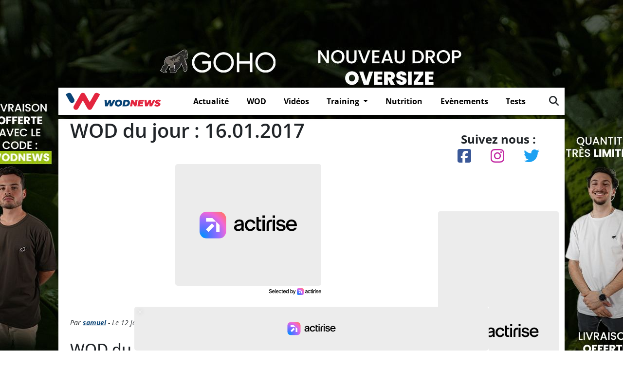

--- FILE ---
content_type: text/html; charset=UTF-8
request_url: https://wodnews.com/12342-2/12342/
body_size: 16789
content:
<!DOCTYPE html>
<html lang="fr-FR">



<head>

    <!-- Google Tag Manager -->
    <script>
        (function(w,d,s,l,i){w[l]=w[l]||[];w[l].push({'gtm.start':
        new Date().getTime(),event:'gtm.js'});var f=d.getElementsByTagName(s)[0],
        j=d.createElement(s),dl=l!='dataLayer'?'&l='+l:'';j.async=true;j.src=
        'https://www.googletagmanager.com/gtm.js?id='+i+dl;f.parentNode.insertBefore(j,f);
        })(window,document,'script','dataLayer','GTM-5QC4GHV');
    </script>
    <!-- End Google Tag Manager -->
	

    <!-- Google tag (gtag.js) -->
    <script async src="https://www.googletagmanager.com/gtag/js?id=UA-81033039-1"></script>
    <script>
        window.dataLayer = window.dataLayer || [];
        function gtag(){dataLayer.push(arguments);}
        gtag('js', new Date());

        gtag('config', 'UA-81033039-1');
    </script>
	


    <meta charset="UTF-8">
    <script src="https://kit.fontawesome.com/fe76aa1c5a.js" crossorigin="anonymous"></script>

    <meta name="viewport" content="width=device-width, initial-scale=1">
    <!--Google fonts-->
    
    
    <link rel="stylesheet" href="https://wodnews.com/wp-content/cache/fonts/1/google-fonts/css/d/c/2/dec69369d948e28eca63a4eb19bac.css" data-wpr-hosted-gf-parameters="family=Roboto+Condensed:wght@300;400;700&display=swap"/>
    <link rel="stylesheet" href="https://wodnews.com/wp-content/cache/fonts/1/google-fonts/css/8/a/0/8c4818a56831ef70980bb97cbcb13.css" data-wpr-hosted-gf-parameters="family=Montserrat:ital,wght@0,400;0,500;0,600;0,700;1,400;1,500;1,600&display=swap"/>
    <meta name='robots' content='index, follow, max-image-preview:large, max-snippet:-1, max-video-preview:-1' />

	<!-- This site is optimized with the Yoast SEO plugin v25.3 - https://yoast.com/wordpress/plugins/seo/ -->
	<title>WOD du jour proposé par CrossFit®* Torian ! 16.01.2017</title>
	<meta name="description" content="WOD du jour proposé par la box CrossFit Torian ! 5 rounds avec un maximum de répétitions par intervalle de temps : Run 300 m (max pendant 90 secondes)..." />
	<link rel="canonical" href="https://wodnews.com/12342-2/12342/" />
	<meta property="og:locale" content="fr_FR" />
	<meta property="og:type" content="article" />
	<meta property="og:title" content="WOD du jour proposé par CrossFit®* Torian ! 16.01.2017" />
	<meta property="og:description" content="WOD du jour proposé par la box CrossFit Torian ! 5 rounds avec un maximum de répétitions par intervalle de temps : Run 300 m (max pendant 90 secondes)..." />
	<meta property="og:url" content="https://wodnews.com/12342-2/12342/" />
	<meta property="og:site_name" content="WodNews" />
	<meta property="article:published_time" content="2017-01-12T15:09:09+00:00" />
	<meta property="og:image" content="https://wodnews.com/wp-content/uploads/2017/01/Toes-to-Bar-wodnews.jpeg" />
	<meta property="og:image:width" content="1090" />
	<meta property="og:image:height" content="614" />
	<meta property="og:image:type" content="image/jpeg" />
	<meta name="author" content="samuel" />
	<meta name="twitter:card" content="summary_large_image" />
	<meta name="twitter:label1" content="Écrit par" />
	<meta name="twitter:data1" content="samuel" />
	<script type="application/ld+json" class="yoast-schema-graph">{"@context":"https://schema.org","@graph":[{"@type":"WebPage","@id":"https://wodnews.com/12342-2/12342/","url":"https://wodnews.com/12342-2/12342/","name":"WOD du jour proposé par CrossFit®* Torian ! 16.01.2017","isPartOf":{"@id":"https://wodnews.com/#website"},"primaryImageOfPage":{"@id":"https://wodnews.com/12342-2/12342/#primaryimage"},"image":{"@id":"https://wodnews.com/12342-2/12342/#primaryimage"},"thumbnailUrl":"https://wodnews.com/wp-content/uploads/2017/01/Toes-to-Bar-wodnews.jpeg","datePublished":"2017-01-12T15:09:09+00:00","author":{"@id":"https://wodnews.com/#/schema/person/ee7f0cda516db7aae3f11b8b480a55a1"},"description":"WOD du jour proposé par la box CrossFit Torian ! 5 rounds avec un maximum de répétitions par intervalle de temps : Run 300 m (max pendant 90 secondes)...","breadcrumb":{"@id":"https://wodnews.com/12342-2/12342/#breadcrumb"},"inLanguage":"fr-FR","potentialAction":[{"@type":"ReadAction","target":["https://wodnews.com/12342-2/12342/"]}]},{"@type":"ImageObject","inLanguage":"fr-FR","@id":"https://wodnews.com/12342-2/12342/#primaryimage","url":"https://wodnews.com/wp-content/uploads/2017/01/Toes-to-Bar-wodnews.jpeg","contentUrl":"https://wodnews.com/wp-content/uploads/2017/01/Toes-to-Bar-wodnews.jpeg","width":1090,"height":614},{"@type":"BreadcrumbList","@id":"https://wodnews.com/12342-2/12342/#breadcrumb","itemListElement":[{"@type":"ListItem","position":1,"name":"Accueil","item":"https://wodnews.com/"},{"@type":"ListItem","position":2,"name":"WOD du jour : 16.01.2017"}]},{"@type":"WebSite","@id":"https://wodnews.com/#website","url":"https://wodnews.com/","name":"WodNews","description":"Le site référence du fitness fonctionnel et cross-training","potentialAction":[{"@type":"SearchAction","target":{"@type":"EntryPoint","urlTemplate":"https://wodnews.com/?s={search_term_string}"},"query-input":{"@type":"PropertyValueSpecification","valueRequired":true,"valueName":"search_term_string"}}],"inLanguage":"fr-FR"},{"@type":"Person","@id":"https://wodnews.com/#/schema/person/ee7f0cda516db7aae3f11b8b480a55a1","name":"samuel","image":{"@type":"ImageObject","inLanguage":"fr-FR","@id":"https://wodnews.com/#/schema/person/image/","url":"https://secure.gravatar.com/avatar/?s=96&d=mm&r=g","contentUrl":"https://secure.gravatar.com/avatar/?s=96&d=mm&r=g","caption":"samuel"},"url":"https://wodnews.com/author/samuel/"}]}</script>
	<!-- / Yoast SEO plugin. -->


<link rel='dns-prefetch' href='//www.flashb.id' />
<link rel="alternate" type="application/rss+xml" title="WodNews &raquo; Flux" href="https://wodnews.com/feed/" />
<link rel="alternate" type="application/rss+xml" title="WodNews &raquo; Flux des commentaires" href="https://wodnews.com/comments/feed/" />
<link rel="alternate" title="oEmbed (JSON)" type="application/json+oembed" href="https://wodnews.com/wp-json/oembed/1.0/embed?url=https%3A%2F%2Fwodnews.com%2F12342-2%2F12342%2F" />
<link rel="alternate" title="oEmbed (XML)" type="text/xml+oembed" href="https://wodnews.com/wp-json/oembed/1.0/embed?url=https%3A%2F%2Fwodnews.com%2F12342-2%2F12342%2F&#038;format=xml" />
<style id='wp-img-auto-sizes-contain-inline-css'>
img:is([sizes=auto i],[sizes^="auto," i]){contain-intrinsic-size:3000px 1500px}
/*# sourceURL=wp-img-auto-sizes-contain-inline-css */
</style>
<link rel='stylesheet' id='dashicons-css' href='https://wodnews.com/wp-includes/css/dashicons.min.css?ver=6.9' media='all' />
<link rel='stylesheet' id='post-views-counter-frontend-css' href='https://wodnews.com/wp-content/plugins/post-views-counter/css/frontend.min.css?ver=1.5.5' media='all' />
<style id='actirise-presized-inline-css'>
div[data-actirise-slot="aside-desktop-atf"]{ display: none;  margin: 10px auto;}@media screen and (min-width: 770px){div[data-actirise-slot="aside-desktop-atf"].device-desktop{display: flex !important;width: 100%;min-height: 620px; }} @media screen and (min-width: 481px) and (max-width: 769px){div[data-actirise-slot="aside-desktop-atf"].device-tablet{display: flex !important;width: 100%;min-height: 620px; }}div[data-actirise-slot="top-content"]{ display: none;  margin: 10px auto;}@media screen and (max-width: 480px){div[data-actirise-slot="top-content"].device-mobile{display: flex !important;width: 100%;min-height: 380px; }} @media screen and (min-width: 481px) and (max-width: 769px){div[data-actirise-slot="top-content"].device-tablet{display: flex !important;width: 100%;min-height: 380px; }}
/*# sourceURL=actirise-presized-inline-css */
</style>
<style id='wp-emoji-styles-inline-css'>

	img.wp-smiley, img.emoji {
		display: inline !important;
		border: none !important;
		box-shadow: none !important;
		height: 1em !important;
		width: 1em !important;
		margin: 0 0.07em !important;
		vertical-align: -0.1em !important;
		background: none !important;
		padding: 0 !important;
	}
/*# sourceURL=wp-emoji-styles-inline-css */
</style>
<style id='wp-block-library-inline-css'>
:root{--wp-block-synced-color:#7a00df;--wp-block-synced-color--rgb:122,0,223;--wp-bound-block-color:var(--wp-block-synced-color);--wp-editor-canvas-background:#ddd;--wp-admin-theme-color:#007cba;--wp-admin-theme-color--rgb:0,124,186;--wp-admin-theme-color-darker-10:#006ba1;--wp-admin-theme-color-darker-10--rgb:0,107,160.5;--wp-admin-theme-color-darker-20:#005a87;--wp-admin-theme-color-darker-20--rgb:0,90,135;--wp-admin-border-width-focus:2px}@media (min-resolution:192dpi){:root{--wp-admin-border-width-focus:1.5px}}.wp-element-button{cursor:pointer}:root .has-very-light-gray-background-color{background-color:#eee}:root .has-very-dark-gray-background-color{background-color:#313131}:root .has-very-light-gray-color{color:#eee}:root .has-very-dark-gray-color{color:#313131}:root .has-vivid-green-cyan-to-vivid-cyan-blue-gradient-background{background:linear-gradient(135deg,#00d084,#0693e3)}:root .has-purple-crush-gradient-background{background:linear-gradient(135deg,#34e2e4,#4721fb 50%,#ab1dfe)}:root .has-hazy-dawn-gradient-background{background:linear-gradient(135deg,#faaca8,#dad0ec)}:root .has-subdued-olive-gradient-background{background:linear-gradient(135deg,#fafae1,#67a671)}:root .has-atomic-cream-gradient-background{background:linear-gradient(135deg,#fdd79a,#004a59)}:root .has-nightshade-gradient-background{background:linear-gradient(135deg,#330968,#31cdcf)}:root .has-midnight-gradient-background{background:linear-gradient(135deg,#020381,#2874fc)}:root{--wp--preset--font-size--normal:16px;--wp--preset--font-size--huge:42px}.has-regular-font-size{font-size:1em}.has-larger-font-size{font-size:2.625em}.has-normal-font-size{font-size:var(--wp--preset--font-size--normal)}.has-huge-font-size{font-size:var(--wp--preset--font-size--huge)}.has-text-align-center{text-align:center}.has-text-align-left{text-align:left}.has-text-align-right{text-align:right}.has-fit-text{white-space:nowrap!important}#end-resizable-editor-section{display:none}.aligncenter{clear:both}.items-justified-left{justify-content:flex-start}.items-justified-center{justify-content:center}.items-justified-right{justify-content:flex-end}.items-justified-space-between{justify-content:space-between}.screen-reader-text{border:0;clip-path:inset(50%);height:1px;margin:-1px;overflow:hidden;padding:0;position:absolute;width:1px;word-wrap:normal!important}.screen-reader-text:focus{background-color:#ddd;clip-path:none;color:#444;display:block;font-size:1em;height:auto;left:5px;line-height:normal;padding:15px 23px 14px;text-decoration:none;top:5px;width:auto;z-index:100000}html :where(.has-border-color){border-style:solid}html :where([style*=border-top-color]){border-top-style:solid}html :where([style*=border-right-color]){border-right-style:solid}html :where([style*=border-bottom-color]){border-bottom-style:solid}html :where([style*=border-left-color]){border-left-style:solid}html :where([style*=border-width]){border-style:solid}html :where([style*=border-top-width]){border-top-style:solid}html :where([style*=border-right-width]){border-right-style:solid}html :where([style*=border-bottom-width]){border-bottom-style:solid}html :where([style*=border-left-width]){border-left-style:solid}html :where(img[class*=wp-image-]){height:auto;max-width:100%}:where(figure){margin:0 0 1em}html :where(.is-position-sticky){--wp-admin--admin-bar--position-offset:var(--wp-admin--admin-bar--height,0px)}@media screen and (max-width:600px){html :where(.is-position-sticky){--wp-admin--admin-bar--position-offset:0px}}

/*# sourceURL=wp-block-library-inline-css */
</style><style id='global-styles-inline-css'>
:root{--wp--preset--aspect-ratio--square: 1;--wp--preset--aspect-ratio--4-3: 4/3;--wp--preset--aspect-ratio--3-4: 3/4;--wp--preset--aspect-ratio--3-2: 3/2;--wp--preset--aspect-ratio--2-3: 2/3;--wp--preset--aspect-ratio--16-9: 16/9;--wp--preset--aspect-ratio--9-16: 9/16;--wp--preset--color--black: #000000;--wp--preset--color--cyan-bluish-gray: #abb8c3;--wp--preset--color--white: #ffffff;--wp--preset--color--pale-pink: #f78da7;--wp--preset--color--vivid-red: #cf2e2e;--wp--preset--color--luminous-vivid-orange: #ff6900;--wp--preset--color--luminous-vivid-amber: #fcb900;--wp--preset--color--light-green-cyan: #7bdcb5;--wp--preset--color--vivid-green-cyan: #00d084;--wp--preset--color--pale-cyan-blue: #8ed1fc;--wp--preset--color--vivid-cyan-blue: #0693e3;--wp--preset--color--vivid-purple: #9b51e0;--wp--preset--gradient--vivid-cyan-blue-to-vivid-purple: linear-gradient(135deg,rgb(6,147,227) 0%,rgb(155,81,224) 100%);--wp--preset--gradient--light-green-cyan-to-vivid-green-cyan: linear-gradient(135deg,rgb(122,220,180) 0%,rgb(0,208,130) 100%);--wp--preset--gradient--luminous-vivid-amber-to-luminous-vivid-orange: linear-gradient(135deg,rgb(252,185,0) 0%,rgb(255,105,0) 100%);--wp--preset--gradient--luminous-vivid-orange-to-vivid-red: linear-gradient(135deg,rgb(255,105,0) 0%,rgb(207,46,46) 100%);--wp--preset--gradient--very-light-gray-to-cyan-bluish-gray: linear-gradient(135deg,rgb(238,238,238) 0%,rgb(169,184,195) 100%);--wp--preset--gradient--cool-to-warm-spectrum: linear-gradient(135deg,rgb(74,234,220) 0%,rgb(151,120,209) 20%,rgb(207,42,186) 40%,rgb(238,44,130) 60%,rgb(251,105,98) 80%,rgb(254,248,76) 100%);--wp--preset--gradient--blush-light-purple: linear-gradient(135deg,rgb(255,206,236) 0%,rgb(152,150,240) 100%);--wp--preset--gradient--blush-bordeaux: linear-gradient(135deg,rgb(254,205,165) 0%,rgb(254,45,45) 50%,rgb(107,0,62) 100%);--wp--preset--gradient--luminous-dusk: linear-gradient(135deg,rgb(255,203,112) 0%,rgb(199,81,192) 50%,rgb(65,88,208) 100%);--wp--preset--gradient--pale-ocean: linear-gradient(135deg,rgb(255,245,203) 0%,rgb(182,227,212) 50%,rgb(51,167,181) 100%);--wp--preset--gradient--electric-grass: linear-gradient(135deg,rgb(202,248,128) 0%,rgb(113,206,126) 100%);--wp--preset--gradient--midnight: linear-gradient(135deg,rgb(2,3,129) 0%,rgb(40,116,252) 100%);--wp--preset--font-size--small: 13px;--wp--preset--font-size--medium: 20px;--wp--preset--font-size--large: 36px;--wp--preset--font-size--x-large: 42px;--wp--preset--spacing--20: 0.44rem;--wp--preset--spacing--30: 0.67rem;--wp--preset--spacing--40: 1rem;--wp--preset--spacing--50: 1.5rem;--wp--preset--spacing--60: 2.25rem;--wp--preset--spacing--70: 3.38rem;--wp--preset--spacing--80: 5.06rem;--wp--preset--shadow--natural: 6px 6px 9px rgba(0, 0, 0, 0.2);--wp--preset--shadow--deep: 12px 12px 50px rgba(0, 0, 0, 0.4);--wp--preset--shadow--sharp: 6px 6px 0px rgba(0, 0, 0, 0.2);--wp--preset--shadow--outlined: 6px 6px 0px -3px rgb(255, 255, 255), 6px 6px rgb(0, 0, 0);--wp--preset--shadow--crisp: 6px 6px 0px rgb(0, 0, 0);}:where(.is-layout-flex){gap: 0.5em;}:where(.is-layout-grid){gap: 0.5em;}body .is-layout-flex{display: flex;}.is-layout-flex{flex-wrap: wrap;align-items: center;}.is-layout-flex > :is(*, div){margin: 0;}body .is-layout-grid{display: grid;}.is-layout-grid > :is(*, div){margin: 0;}:where(.wp-block-columns.is-layout-flex){gap: 2em;}:where(.wp-block-columns.is-layout-grid){gap: 2em;}:where(.wp-block-post-template.is-layout-flex){gap: 1.25em;}:where(.wp-block-post-template.is-layout-grid){gap: 1.25em;}.has-black-color{color: var(--wp--preset--color--black) !important;}.has-cyan-bluish-gray-color{color: var(--wp--preset--color--cyan-bluish-gray) !important;}.has-white-color{color: var(--wp--preset--color--white) !important;}.has-pale-pink-color{color: var(--wp--preset--color--pale-pink) !important;}.has-vivid-red-color{color: var(--wp--preset--color--vivid-red) !important;}.has-luminous-vivid-orange-color{color: var(--wp--preset--color--luminous-vivid-orange) !important;}.has-luminous-vivid-amber-color{color: var(--wp--preset--color--luminous-vivid-amber) !important;}.has-light-green-cyan-color{color: var(--wp--preset--color--light-green-cyan) !important;}.has-vivid-green-cyan-color{color: var(--wp--preset--color--vivid-green-cyan) !important;}.has-pale-cyan-blue-color{color: var(--wp--preset--color--pale-cyan-blue) !important;}.has-vivid-cyan-blue-color{color: var(--wp--preset--color--vivid-cyan-blue) !important;}.has-vivid-purple-color{color: var(--wp--preset--color--vivid-purple) !important;}.has-black-background-color{background-color: var(--wp--preset--color--black) !important;}.has-cyan-bluish-gray-background-color{background-color: var(--wp--preset--color--cyan-bluish-gray) !important;}.has-white-background-color{background-color: var(--wp--preset--color--white) !important;}.has-pale-pink-background-color{background-color: var(--wp--preset--color--pale-pink) !important;}.has-vivid-red-background-color{background-color: var(--wp--preset--color--vivid-red) !important;}.has-luminous-vivid-orange-background-color{background-color: var(--wp--preset--color--luminous-vivid-orange) !important;}.has-luminous-vivid-amber-background-color{background-color: var(--wp--preset--color--luminous-vivid-amber) !important;}.has-light-green-cyan-background-color{background-color: var(--wp--preset--color--light-green-cyan) !important;}.has-vivid-green-cyan-background-color{background-color: var(--wp--preset--color--vivid-green-cyan) !important;}.has-pale-cyan-blue-background-color{background-color: var(--wp--preset--color--pale-cyan-blue) !important;}.has-vivid-cyan-blue-background-color{background-color: var(--wp--preset--color--vivid-cyan-blue) !important;}.has-vivid-purple-background-color{background-color: var(--wp--preset--color--vivid-purple) !important;}.has-black-border-color{border-color: var(--wp--preset--color--black) !important;}.has-cyan-bluish-gray-border-color{border-color: var(--wp--preset--color--cyan-bluish-gray) !important;}.has-white-border-color{border-color: var(--wp--preset--color--white) !important;}.has-pale-pink-border-color{border-color: var(--wp--preset--color--pale-pink) !important;}.has-vivid-red-border-color{border-color: var(--wp--preset--color--vivid-red) !important;}.has-luminous-vivid-orange-border-color{border-color: var(--wp--preset--color--luminous-vivid-orange) !important;}.has-luminous-vivid-amber-border-color{border-color: var(--wp--preset--color--luminous-vivid-amber) !important;}.has-light-green-cyan-border-color{border-color: var(--wp--preset--color--light-green-cyan) !important;}.has-vivid-green-cyan-border-color{border-color: var(--wp--preset--color--vivid-green-cyan) !important;}.has-pale-cyan-blue-border-color{border-color: var(--wp--preset--color--pale-cyan-blue) !important;}.has-vivid-cyan-blue-border-color{border-color: var(--wp--preset--color--vivid-cyan-blue) !important;}.has-vivid-purple-border-color{border-color: var(--wp--preset--color--vivid-purple) !important;}.has-vivid-cyan-blue-to-vivid-purple-gradient-background{background: var(--wp--preset--gradient--vivid-cyan-blue-to-vivid-purple) !important;}.has-light-green-cyan-to-vivid-green-cyan-gradient-background{background: var(--wp--preset--gradient--light-green-cyan-to-vivid-green-cyan) !important;}.has-luminous-vivid-amber-to-luminous-vivid-orange-gradient-background{background: var(--wp--preset--gradient--luminous-vivid-amber-to-luminous-vivid-orange) !important;}.has-luminous-vivid-orange-to-vivid-red-gradient-background{background: var(--wp--preset--gradient--luminous-vivid-orange-to-vivid-red) !important;}.has-very-light-gray-to-cyan-bluish-gray-gradient-background{background: var(--wp--preset--gradient--very-light-gray-to-cyan-bluish-gray) !important;}.has-cool-to-warm-spectrum-gradient-background{background: var(--wp--preset--gradient--cool-to-warm-spectrum) !important;}.has-blush-light-purple-gradient-background{background: var(--wp--preset--gradient--blush-light-purple) !important;}.has-blush-bordeaux-gradient-background{background: var(--wp--preset--gradient--blush-bordeaux) !important;}.has-luminous-dusk-gradient-background{background: var(--wp--preset--gradient--luminous-dusk) !important;}.has-pale-ocean-gradient-background{background: var(--wp--preset--gradient--pale-ocean) !important;}.has-electric-grass-gradient-background{background: var(--wp--preset--gradient--electric-grass) !important;}.has-midnight-gradient-background{background: var(--wp--preset--gradient--midnight) !important;}.has-small-font-size{font-size: var(--wp--preset--font-size--small) !important;}.has-medium-font-size{font-size: var(--wp--preset--font-size--medium) !important;}.has-large-font-size{font-size: var(--wp--preset--font-size--large) !important;}.has-x-large-font-size{font-size: var(--wp--preset--font-size--x-large) !important;}
/*# sourceURL=global-styles-inline-css */
</style>

<style id='classic-theme-styles-inline-css'>
/*! This file is auto-generated */
.wp-block-button__link{color:#fff;background-color:#32373c;border-radius:9999px;box-shadow:none;text-decoration:none;padding:calc(.667em + 2px) calc(1.333em + 2px);font-size:1.125em}.wp-block-file__button{background:#32373c;color:#fff;text-decoration:none}
/*# sourceURL=/wp-includes/css/classic-themes.min.css */
</style>
<link rel='stylesheet' id='ap_plugin_main_stylesheet-css' href='https://wodnews.com/wp-content/plugins/ap-plugin-scripteo/frontend/css/asset/style.css?ver=6.9' media='all' />
<link rel='stylesheet' id='ap_plugin_user_panel-css' href='https://wodnews.com/wp-content/plugins/ap-plugin-scripteo/frontend/css/asset/user-panel.css?ver=6.9' media='all' />
<link rel='stylesheet' id='ap_plugin_template_stylesheet-css' href='https://wodnews.com/wp-content/plugins/ap-plugin-scripteo/frontend/css/all.css?ver=6.9' media='all' />
<link rel='stylesheet' id='ap_plugin_animate_stylesheet-css' href='https://wodnews.com/wp-content/plugins/ap-plugin-scripteo/frontend/css/asset/animate.css?ver=6.9' media='all' />
<link rel='stylesheet' id='ap_plugin_chart_stylesheet-css' href='https://wodnews.com/wp-content/plugins/ap-plugin-scripteo/frontend/css/asset/chart.css?ver=6.9' media='all' />
<link rel='stylesheet' id='ap_plugin_carousel_stylesheet-css' href='https://wodnews.com/wp-content/plugins/ap-plugin-scripteo/frontend/css/asset/bsa.carousel.css?ver=6.9' media='all' />
<link rel='stylesheet' id='ap_plugin_materialize_stylesheet-css' href='https://wodnews.com/wp-content/plugins/ap-plugin-scripteo/frontend/css/asset/material-design.css?ver=6.9' media='all' />
<link rel='stylesheet' id='jquery-ui-css' href='https://wodnews.com/wp-content/plugins/ap-plugin-scripteo/frontend/css/asset/ui-datapicker.css?ver=6.9' media='all' />
<link rel='stylesheet' id='style-css' href='https://wodnews.com/wp-content/themes/wodnewsbt5/style.css?ver=3.0.3.1642416287' media='all' />
<link rel='stylesheet' id='main-css' href='https://wodnews.com/wp-content/themes/wodnewsbt5/assets/css/main.css?ver=3.0.3.1642416287' media='all' />
<link rel='stylesheet' id='chld_thm_cfg_child-css' href='https://wodnews.com/wp-content/themes/wodnewsbt5-child/style.css?ver=6.9' media='all' />
<script data-cfasync="false" defer src="https://www.flashb.id/universal/358a689c-9306-5a11-8b50-4fef769c1fee.js"></script>
<script>
window._hbdbrk=window._hbdbrk||[];window._hbdbrk.push(['_vars', {page_type:'article',pid:3,custom1:'samuel',custom2:'wod',custom3:'12342',custom4:'',custom5:'',}]);
window.actirisePlugin=window.actirisePlugin||{};window.actirisePlugin.version='3.3.3';window.actirisePlugin.version_lastupdate=new Date(1765837020 * 1000);window.actirisePlugin.adsTxt={active:1,lastUpdate:new Date(1768562981 * 1000)};window.actirisePlugin.presized={active:1,lastUpdate:new Date(1768563920 * 1000)};window.actirisePlugin.cron=true;window.actirisePlugin.fastcmp=false;window.actirisePlugin.autoUpdate=true;window.actirisePlugin.debug=true;
//# sourceURL=actirise-js-after
</script>
<script src="https://wodnews.com/wp-includes/js/jquery/jquery.min.js?ver=3.7.1" id="jquery-core-js"></script>
<script src="https://wodnews.com/wp-includes/js/jquery/jquery-migrate.min.js?ver=3.4.1" id="jquery-migrate-js"></script>
<script id="thickbox-js-extra">
var thickboxL10n = {"next":"Suiv.\u00a0\u003E","prev":"\u003C\u00a0Pr\u00e9c.","image":"Image","of":"sur","close":"Fermer","noiframes":"Cette fonctionnalit\u00e9 requiert des iframes. Les iframes sont d\u00e9sactiv\u00e9es sur votre navigateur, ou alors il ne les accepte pas.","loadingAnimation":"https://wodnews.com/wp-includes/js/thickbox/loadingAnimation.gif"};
//# sourceURL=thickbox-js-extra
</script>
<script src="https://wodnews.com/wp-includes/js/thickbox/thickbox.js?ver=3.1-20121105" id="thickbox-js"></script>
<script src="https://wodnews.com/wp-includes/js/underscore.min.js?ver=1.13.7" id="underscore-js"></script>
<script src="https://wodnews.com/wp-includes/js/shortcode.min.js?ver=6.9" id="shortcode-js"></script>
<script src="https://wodnews.com/wp-admin/js/media-upload.min.js?ver=6.9" id="media-upload-js"></script>
<script id="ap_plugin_js_script-js-extra">
var bsa_object = {"ajax_url":"https://wodnews.com/wp-admin/admin-ajax.php"};
//# sourceURL=ap_plugin_js_script-js-extra
</script>
<script src="https://wodnews.com/wp-content/plugins/ap-plugin-scripteo/frontend/js/script.js?ver=6.9" id="ap_plugin_js_script-js"></script>
<script src="https://wodnews.com/wp-content/plugins/ap-plugin-scripteo/frontend/js/chart.js?ver=6.9" id="ap_plugin_chart_js_script-js"></script>
<script src="https://wodnews.com/wp-content/plugins/ap-plugin-scripteo/frontend/js/jquery.simplyscroll.js?ver=6.9" id="ap_plugin_simply_scroll_js_script-js"></script>
<link rel="https://api.w.org/" href="https://wodnews.com/wp-json/" /><link rel="alternate" title="JSON" type="application/json" href="https://wodnews.com/wp-json/wp/v2/posts/12342" /><link rel="EditURI" type="application/rsd+xml" title="RSD" href="https://wodnews.com/xmlrpc.php?rsd" />
<meta name="generator" content="WordPress 6.9" />
<link rel='shortlink' href='https://wodnews.com/?p=12342' />
<style>
	/* Custom BSA_PRO Styles */

	/* fonts */

	/* form */
	.bsaProOrderingForm {   }
	.bsaProInput input,
	.bsaProInput input[type='file'],
	.bsaProSelectSpace select,
	.bsaProInputsRight .bsaInputInner,
	.bsaProInputsRight .bsaInputInner label {   }
	.bsaProPrice  {  }
	.bsaProDiscount  {   }
	.bsaProOrderingForm .bsaProSubmit,
	.bsaProOrderingForm .bsaProSubmit:hover,
	.bsaProOrderingForm .bsaProSubmit:active {   }

	/* alerts */
	.bsaProAlert,
	.bsaProAlert > a,
	.bsaProAlert > a:hover,
	.bsaProAlert > a:focus {  }
	.bsaProAlertSuccess {  }
	.bsaProAlertFailed {  }

	/* stats */
	.bsaStatsWrapper .ct-chart .ct-series.ct-series-b .ct-bar,
	.bsaStatsWrapper .ct-chart .ct-series.ct-series-b .ct-line,
	.bsaStatsWrapper .ct-chart .ct-series.ct-series-b .ct-point,
	.bsaStatsWrapper .ct-chart .ct-series.ct-series-b .ct-slice.ct-donut { stroke: #673AB7 !important; }

	.bsaStatsWrapper  .ct-chart .ct-series.ct-series-a .ct-bar,
	.bsaStatsWrapper .ct-chart .ct-series.ct-series-a .ct-line,
	.bsaStatsWrapper .ct-chart .ct-series.ct-series-a .ct-point,
	.bsaStatsWrapper .ct-chart .ct-series.ct-series-a .ct-slice.ct-donut { stroke: #FBCD39 !important; }

	/* Custom CSS */
	</style><link rel="icon" href="https://wodnews.com/wp-content/uploads/2022/11/cropped-wodnewslogomini-32x32.png" sizes="32x32" />
<link rel="icon" href="https://wodnews.com/wp-content/uploads/2022/11/cropped-wodnewslogomini-192x192.png" sizes="192x192" />
<link rel="apple-touch-icon" href="https://wodnews.com/wp-content/uploads/2022/11/cropped-wodnewslogomini-180x180.png" />
<meta name="msapplication-TileImage" content="https://wodnews.com/wp-content/uploads/2022/11/cropped-wodnewslogomini-270x270.png" />
    <!-- <script type="text/javascript" src="searchArticle.js" defer></script> -->




<link rel="stylesheet" href="https://wodnews.com/wp-content/cache/fonts/1/google-fonts/css/0/9/4/549b9e1d9cfe1078c745fb730330f.css" data-wpr-hosted-gf-parameters="family=Open+Sans:ital,wght@0,300;0,400;0,500;0,600;0,700;0,800;1,300;1,400;1,500;1,600;1,700;1,800&display=swap"/>



<script>
    window.FAST_CMP_OPTIONS = {
      publisherName: 'WODNEWS',
      domainUid: '1475db84-0903-5625-9080-07fb6e6cac8a',
      countryCode: 'FR',
      policyUrl: 'https://wodnews.com/politique-de-confidentialite/',
      displaySynchronous: false,
      bootstrap: { excludedIABVendors: [], excludedGoogleVendors: [] },
      publisherLogo: function (c) {
        return c.createElement('img', {
          style: 'height: 35px;',
          src: 'https://wodnews.com/wp-content/uploads/2022/11/new-logo-horizontal-fond-blanc.png',
        })
      },
      translations: {
        fr: {
          buttons: {
            accept: 'Fermer et Accepter',
          }
        },
      },
    };
  (function(){var e={617:function(e){window.FAST_CMP_T0=Date.now();window.FAST_CMP_QUEUE={};window.FAST_CMP_QUEUE_ID=0;function a(){var e=Array.prototype.slice.call(arguments);if(!e.length)return Object.values(window.FAST_CMP_QUEUE);else if("ping"===e[0]){if("function"===typeof e[2])e[2]({cmpLoaded:false,cmpStatus:"stub",apiVersion:"2.0",cmpId:parseInt("388",10)})}else window.FAST_CMP_QUEUE[window.FAST_CMP_QUEUE_ID++]=e}e.exports={name:"light",handler:a}}};var a={};function t(r){var n=a[r];if(void 0!==n)return n.exports;var i=a[r]={exports:{}};e[r](i,i.exports,t);return i.exports}var r={};!function(){var e=t(617);var a="__tcfapiLocator";var r=window;var n=r;var i;function o(){var e=r.document;var t=!!r.frames[a];if(!t)if(e.body){var n=e.createElement("iframe");n.style.cssText="display:none";n.name=a;e.body.appendChild(n)}else setTimeout(o,5);return!t}function s(e){var a="string"===typeof e.data;var t={};if(a)try{t=JSON.parse(e.data)}catch(e){}else t=e.data;var r="object"===typeof t?t.__tcfapiCall:null;if(r)window.__tcfapi(r.command,r.version,(function(t,n){var i={__tcfapiReturn:{returnValue:t,success:n,callId:r.callId}};if(e&&e.source&&e.source.postMessage)e.source.postMessage(a?JSON.stringify(i):i,"*")}),r.parameter)}while(n){try{if(n.frames[a]){i=n;break}}catch(e){}if(n===r.top)break;n=n.parent}if("custom"!==r.FAST_CMP_HANDLER)if(!i){o();r.__tcfapi=e.handler;r.FAST_CMP_HANDLER=e.name;r.addEventListener("message",s,false)}else{r.__tcfapi=e.handler;r.FAST_CMP_HANDLER=e.name}}()})();
</script>
<script src="https://eu.fastcmp.com/fast-cmp-stub.js" async="true" data-no-optimize="1"></script>




<script type="text/javascript">
  window._taboola = window._taboola || [];
  _taboola.push({article:'auto'});
  !function (e, f, u, i) {
    if (!document.getElementById(i)){
      e.async = 1;
      e.src = u;
      e.id = i;
      f.parentNode.insertBefore(e, f);
    }
  }(document.createElement('script'),
  document.getElementsByTagName('script')[0],
  '//cdn.taboola.com/libtrc/iblosmedia-wodnews/loader.js',
  'tb_loader_script');
  if(window.performance && typeof window.performance.mark == 'function')
    {window.performance.mark('tbl_ic');}
</script>

<meta name="generator" content="WP Rocket 3.18.2" data-wpr-features="wpr_host_fonts_locally" /></head>





<body class="wp-singular post-template-default single single-post postid-12342 single-format-standard wp-theme-wodnewsbt5 wp-child-theme-wodnewsbt5-child" id="body_" style="">

    <!-- Google Tag Manager (noscript) -->
    <noscript><iframe src="https://www.googletagmanager.com/ns.html?id=GTM-5QC4GHV" height="0" width="0" style="display:none;visibility:hidden"></iframe></noscript>
    <!-- End Google Tag Manager&nbsp;(noscript)&nbsp;-->

        
    <div data-rocket-location-hash="5c24c77242cb51b12e66af31371729da" class="ga-ads-habillage-desk w-100 h-100">
    </div>  
    <!-- <div data-rocket-location-hash="f16ce8e403290bfc0910cf38c51f6e13" id="bsa-block-1920--1200" class="apPluginContainer bsaProContainer-1 bsa-block-1920--1200 bsa-pro-col-1"><div data-rocket-location-hash="8a821f27b7a1680c7f7f6f6f4001f9a1" class="bsaProItems bsaGridGutter " style="background-color:"><div class="bsaProItem bsaHidden bsaReset" data-item-id="108" data-animation="bounce" style=""><div class="bsaProItemInner" style="background-color:"><div class="bsaProItemInner__thumb"><div class="bsaProAnimateThumb"><a class="bsaProItem__url" href="https://wodnews.com/?sid=1&bsa_pro_id=108&bsa_pro_url=1" target="_blank"><div class="bsaProItemInner__img" style="background-image: url('https://wodnews.com/wp-content/uploads/bsa-pro-upload/1763561267-wodnews-goho-d.jpg')"></div></a></div></div></div><div class="bsaProItemInner__html"></div></div></div></div><script>
			(function($){
    			"use strict";
				$(document).ready(function(){
					function bsaProResize() {
                        setTimeout(function () {
                            let sid = "1";
                            let object = $(".bsaProContainer-" + sid);
                            let itemSize = $(".bsaProContainer-" + sid + " .bsaProItem");
                            let imageThumb = $(".bsaProContainer-" + sid + " .bsaProItemInner__img");
                            let animateThumb = $(".bsaProContainer-" + sid + " .bsaProAnimateThumb");
                            let innerThumb = $(".bsaProContainer-" + sid + " .bsaProItemInner__thumb");
                            let parentWidth = "1920";
                            let parentHeight = "1200";
                            let objectWidth = object.parent().outerWidth();
                            if ( objectWidth <= parentWidth ) {
                                let scale = objectWidth / parentWidth;
                                if ( objectWidth > 0 && objectWidth !== 100 && scale > 0 ) {
                                    itemSize.height(parentHeight * scale);
                                    animateThumb.height(parentHeight * scale);
                                    innerThumb.height(parentHeight * scale);
                                    imageThumb.height(parentHeight * scale);
                                } else {
                                    itemSize.height(parentHeight);
                                    animateThumb.height(parentHeight);
                                    innerThumb.height(parentHeight);
                                    imageThumb.height(parentHeight);
                                }
                            } else {
                                itemSize.height(parentHeight);
                                animateThumb.height(parentHeight);
                                innerThumb.height(parentHeight);
                                imageThumb.height(parentHeight);
                            }
						}, 1000);
					}
					bsaProResize();
					$(window).resize(function(){
						bsaProResize();
					});
				});
			})(jQuery);
		</script>						<style>
							body {
								background-position: top center !important;
															background-repeat: no-repeat !important;
								background-attachment: fixed !important;
								padding-top: inherit !important;
							}
							.bsaProContainer-1 {
								display: none !important;
							}
						</style>
						<script>
							(function ($) {
								"use strict";
								$(document).ready(function () {
									let body = "body";
									let getItem = $(".bsaProContainer-1 .bsaProItem").first();
									let getImage = $(".bsaProContainer-1 .bsaProItemInner__img").first().css("background-image");
									let getUrl = $(".bsaProContainer-1 .bsaProItem__url").first().attr('href');
									$(body).addClass('bsa-pro-bg-styles').css("background-image", getImage);
									getItem.attr("data-background-id", getItem.attr("data-item-id"));
									$(body).on('click', function (e) {
										let body_target = $(e.target);
										if (body_target.is(body) === true) {
											window.open(getUrl, "_blank");
										}
									});
									$(document).mousemove(function (e) {
										let body_target = $(e.target);
										if (body_target.is(body)) {
											body_target.css("cursor", "pointer");
										} else {
											$(body).css("cursor", "auto");
										}
									});
								});
							})(jQuery);
						</script>
						 -->
    
    

    <!--<a href="#main" class="visually-hidden-focusable bg-white">Skip to main content</a>-->


    <!-----Bandeau top mobile--->
    <div data-rocket-location-hash="e1b2dd52dfe6b28dd517084ea8bbad74" class="ga-ads-habillage-mob container" style="">
                </div>
    <!----- END Bandeau top mobile--->

    

    <header data-rocket-location-hash="1d86e59c0b860da5999eb2f46315c953" class="container py-2 sticky-top" style="background-color:white;">
        <div data-rocket-location-hash="ff7ff0903defd334902616667ff365cb" class="d-flex justify-content-between align-items-center">

            <!--Logo PRINCIPAL-->
            <a class="navbar-brand" title="WODNEWS accueil" style="width: fit-content;" href="https://wodnews.com" rel="home">
                                <img src="https://wodnews.com/wp-content/uploads/2022/11/new-logo-horizontal-fond-blanc.png" alt="Logo wodnews">
            </a>

            <!--Menu DESKTOP-->
            <nav id="header" class="w-100 mx-5 navbar navbar-expand-lg d-none d-lg-block">
                <!--MENU : Bouton mobile-->
                <div id="navbar" class="col-12  ">
                    <ul id="menu-main" class="navbar-nav me-auto text-center d-flex justify-content-between"><li itemscope="itemscope" itemtype="https://www.schema.org/SiteNavigationElement" id="menu-item-20" class="menu-item menu-item-type-post_type menu-item-object-page nav-item menu-item-20"><a title="Actualit&eacute;" href="https://wodnews.com/actualites-crossfit/">Actualit&eacute;</a></li>
<li itemscope="itemscope" itemtype="https://www.schema.org/SiteNavigationElement" id="menu-item-51024" class="menu-item menu-item-type-post_type menu-item-object-page nav-item menu-item-51024"><a title="WOD" href="https://wodnews.com/wod-crossfit/">WOD</a></li>
<li itemscope="itemscope" itemtype="https://www.schema.org/SiteNavigationElement" id="menu-item-29" class="menu-item menu-item-type-post_type menu-item-object-page nav-item menu-item-29"><a title="Vid&eacute;os" href="https://wodnews.com/videos-crossfit/">Vid&eacute;os</a></li>
<li itemscope="itemscope" itemtype="https://www.schema.org/SiteNavigationElement" id="menu-item-158" class="menu-item menu-item-type-custom menu-item-object-custom menu-item-has-children nav-item menu-item-158 dropdown"><a title="Training" class="dropdown-toggle" aria-haspopup="true" aria-expanded="false">Training <span class="caret"></span></a><ul role="menu" class="dropdown-menu"><li itemscope="itemscope" itemtype="https://www.schema.org/SiteNavigationElement" id="menu-item-21" class="menu-item menu-item-type-post_type menu-item-object-page menu-item-21"><a title="Articles" href="https://wodnews.com/articles-crossfit/">Articles</a></li>
<li itemscope="itemscope" itemtype="https://www.schema.org/SiteNavigationElement" id="menu-item-23" class="menu-item menu-item-type-post_type menu-item-object-page menu-item-23"><a title="Exercices" href="https://wodnews.com/exercices-crossfit/">Exercices</a></li>
</ul>
</li>
<li itemscope="itemscope" itemtype="https://www.schema.org/SiteNavigationElement" id="menu-item-26" class="menu-item menu-item-type-post_type menu-item-object-page nav-item menu-item-26"><a title="Nutrition" href="https://wodnews.com/nutrition-crossfit/">Nutrition</a></li>
<li itemscope="itemscope" itemtype="https://www.schema.org/SiteNavigationElement" id="menu-item-33" class="menu-item menu-item-type-post_type menu-item-object-page nav-item menu-item-33"><a title="Ev&egrave;nements" href="https://wodnews.com/evenements/">Ev&egrave;nements</a></li>
<li itemscope="itemscope" itemtype="https://www.schema.org/SiteNavigationElement" id="menu-item-32" class="menu-item menu-item-type-post_type menu-item-object-page nav-item menu-item-32"><a title="Tests" href="https://wodnews.com/tests-crossfit/">Tests</a></li>
</ul>  
                </div><!-- /.navbar-collapse -->
            </nav><!-- /nav -->

            <button style="background:none;border:none" title="Menu principal" class="d-block d-lg-none  text-center col-auto" type="button" data-bs-toggle="offcanvas" data-bs-target="#offcanvasRight" aria-controls="offcanvasRight"><i class=" fa-solid fa-bars fa-2x" style="color:#104179;"></i>
            </button>

            <!--RECHERCHE DESKTOP -->
            <div data-rocket-location-hash="daaf660413cef2ce071b199ca32657fa" id="search_div_destok">
                    <i class="fas fa-search" id="loopDestok" onclick="openSearch()"></i>
                    <i class="fa-solid fa-xmark" id="crossDestok" onclick="closeSearch()"></i>
                </div>

            </div>
                
        


    </header>
    

    <!-- D&eacute;but OFFCANVA -->
    <div data-rocket-location-hash="6559c1e6b8197dc8ecd49f28d1481ec7" class="offcanvas offcanvas-end" tabindex="-1" id="offcanvasRight" aria-labelledby="offcanvasRightLabel" style="background: rgb(16,65,121);
background: linear-gradient(108deg, rgba(16,65,121,1) 0%, rgba(222,41,41,0.9) 70%);">  
        <div data-rocket-location-hash="90c6efee79c15566c5d2669b9aeec18d" class="offcanvas-header">
            <p id="offcanvasRightLabel">
                <!--LOGO -->

                <a class="col-8" href="https://wodnews.com" title="WodNews" rel="home">
                                       <img class="col-8" id="header-top_log" src="https://wodnews.com/wp-content/uploads/2022/12/Wodnews-2-ok4.png" alt=""> 
		
                </a>
            </p>
            <button style="background:none;border:none" type="button" class=" text-white text-reset" data-bs-dismiss="offcanvas" aria-label="Close"><i class="fa-solid fa-xmark fa-2x text-white"></i></button>
        </div>

        <div class="offcanvas-body d-flex flex-column justify-content-around" id="navbar"> 
            <!--Recherche mobile-->
            <div class="">
                <div class="" id="searchmobilestyle">
                    
	<form role="search" method="get" class="search-form w-100 d-flex justify-content-center" action="/">
		<label class="search_label">
			<span class="screen-reader-text">Search for:</span>
			<input type="search" class="form-control search-field" placeholder="Chercher un article" value="" name="s">
		</label>
		<button class="search-submit align-top d-flex align-items-center" style="background-color: #104179; color: white;">
			<i class="fas fa-search"></i>	
		</button> 
	</form>                 </div>
            </div>

            <!--MENU MOBILE-->
            <ul id="menu-main-1" class="navbar-nav me-auto  py-3"><li itemscope="itemscope" itemtype="https://www.schema.org/SiteNavigationElement" class="menu-item menu-item-type-post_type menu-item-object-page nav-item menu-item-20"><a title="Actualit&eacute;" href="https://wodnews.com/actualites-crossfit/">Actualit&eacute;</a></li>
<li itemscope="itemscope" itemtype="https://www.schema.org/SiteNavigationElement" class="menu-item menu-item-type-post_type menu-item-object-page nav-item menu-item-51024"><a title="WOD" href="https://wodnews.com/wod-crossfit/">WOD</a></li>
<li itemscope="itemscope" itemtype="https://www.schema.org/SiteNavigationElement" class="menu-item menu-item-type-post_type menu-item-object-page nav-item menu-item-29"><a title="Vid&eacute;os" href="https://wodnews.com/videos-crossfit/">Vid&eacute;os</a></li>
<li itemscope="itemscope" itemtype="https://www.schema.org/SiteNavigationElement" class="menu-item menu-item-type-custom menu-item-object-custom menu-item-has-children nav-item menu-item-158 dropdown"><a title="Training" class="dropdown-toggle" aria-haspopup="true" aria-expanded="false">Training <span class="caret"></span></a><ul role="menu" class="dropdown-menu"><li itemscope="itemscope" itemtype="https://www.schema.org/SiteNavigationElement" class="menu-item menu-item-type-post_type menu-item-object-page menu-item-21"><a title="Articles" href="https://wodnews.com/articles-crossfit/">Articles</a></li>
<li itemscope="itemscope" itemtype="https://www.schema.org/SiteNavigationElement" class="menu-item menu-item-type-post_type menu-item-object-page menu-item-23"><a title="Exercices" href="https://wodnews.com/exercices-crossfit/">Exercices</a></li>
</ul>
</li>
<li itemscope="itemscope" itemtype="https://www.schema.org/SiteNavigationElement" class="menu-item menu-item-type-post_type menu-item-object-page nav-item menu-item-26"><a title="Nutrition" href="https://wodnews.com/nutrition-crossfit/">Nutrition</a></li>
<li itemscope="itemscope" itemtype="https://www.schema.org/SiteNavigationElement" class="menu-item menu-item-type-post_type menu-item-object-page nav-item menu-item-33"><a title="Ev&egrave;nements" href="https://wodnews.com/evenements/">Ev&egrave;nements</a></li>
<li itemscope="itemscope" itemtype="https://www.schema.org/SiteNavigationElement" class="menu-item menu-item-type-post_type menu-item-object-page nav-item menu-item-32"><a title="Tests" href="https://wodnews.com/tests-crossfit/">Tests</a></li>
</ul>            <!--Reseaux sociaux mobile-->
            <div class="d-flex w-100 justify-content-around mt-3" id="">
                                <a href="https://www.facebook.com/wodnewsfrance/" target="_blank"><i class="text-white social_icon fa-brands fa-facebook-square text-dark"></i></a>
                <a href="https://www.instagram.com/wodnews/" target="_blank"><i class="text-white social_icon fa-brands fa-instagram text-dark"></i></a>
                <a href="https://twitter.com/WODNEWSCOM" target="_blank"><i class="text-white social_icon fa-brands fa-twitter text-dark"></i></a>
            </div>   
        </div>
    </div>
    <!-- Fin OFFCANVA -->




    





 



    <!-----------Barre de recherche------------>
    <div data-rocket-location-hash="b960973e31f71a8fbb288efd26376c0e" class="container mb-4" id="searchBar">
        <div data-rocket-location-hash="87087e29ecb5e9dc5a707af7ac8afa6f" class="row justify-content-center">
            
	<form role="search" method="get" class="search-form w-100 d-flex justify-content-center" action="/">
		<label class="search_label">
			<span class="screen-reader-text">Search for:</span>
			<input type="search" class="form-control search-field" placeholder="Chercher un article" value="" name="s">
		</label>
		<button class="search-submit align-top d-flex align-items-center" style="background-color: #104179; color: white;">
			<i class="fas fa-search"></i>	
		</button> 
	</form>         </div>
    </div>
    <!----------- FIN Barre de recherche------------>





    <main data-rocket-location-hash="e584ce812773e8155755353df7718708" id="main" style="padding:0; background-color:white; min-height: 54vh; z-index: 0;" class="container">

        <!-----------Bandeau sous header------------>
        <div data-rocket-location-hash="2c2230d9d18fddf79d52d7783bc0aa4e" class="ga-ads-header-mob" id="">
                    </div>
        <div data-rocket-location-hash="47be0f2aa5fb4bd0f2f1c8d4c052896c" class="ga-ads-header-desk" id="">
                    </div>
        <!----------FIN Bandeau sous header------------><div data-rocket-location-hash="0e901b8a794aa9f6b4df0499ade40eb9" class="container mt-2 pb-5">
    <div data-rocket-location-hash="ccad82ffb95c64be72b27eb2537e8a5c" class="row">
        <div class="col-sm-12 col-md-12 col-lg-9 px-4" id="article_">
            <h1 class="mb-2" style="font-weight:600;">WOD du jour : 16.01.2017</h1>
                <p class=" text-start fst-italic" style="font-size:0.8em;"> Par <a href="/author/samuel"> samuel</a> - Le 12 janvier 2017</p>

		<div class="ga-ads-avarticle-desk">
            		</div>
            
            <h2>WOD du jour propos&eacute; par la box CrossFit &reg;* Torian !</h2>
<p><a href="http://www.wodnews.com/wp-content/uploads/2017/01/Toes-to-Bar-wodnews.jpeg"><img fetchpriority="high" decoding="async" class="alignnone wp-image-12345" src="http://www.wodnews.com/wp-content/uploads/2017/01/Toes-to-Bar-wodnews-300x169.jpeg" width="650" height="366" srcset="https://wodnews.com/wp-content/uploads/2017/01/Toes-to-Bar-wodnews-300x169.jpeg 300w, https://wodnews.com/wp-content/uploads/2017/01/Toes-to-Bar-wodnews-1024x577.jpeg 1024w, https://wodnews.com/wp-content/uploads/2017/01/Toes-to-Bar-wodnews-768x433.jpeg 768w, https://wodnews.com/wp-content/uploads/2017/01/Toes-to-Bar-wodnews-600x338.jpeg 600w, https://wodnews.com/wp-content/uploads/2017/01/Toes-to-Bar-wodnews-64x36.jpeg 64w, https://wodnews.com/wp-content/uploads/2017/01/Toes-to-Bar-wodnews.jpeg 1090w" sizes="(max-width: 650px) 100vw, 650px"></a>
</p><h3>5 rounds avec un maximum de r&eacute;p&eacute;titions par intervalle de temps :</h3>
<p>Run 300 m (max pendant 90 secondes)<br>
Dumbbell Push press 15 / 10kg (max pendant 30 secondes)<br>
Repos (30 secondes)<br>
Jumping lunges altern&eacute;s (max pendant 30 secondes)<br>
Repos (30 secondes)<br>
Toes-to-bar (max pendant 30 secondes)</p><div class="apMainContainer apMainLeft"><div id="bsa-default" class="apPluginContainer bsaProContainer-12 bsa-default bsa-pro-col-1"><div class="bsaProItems bsaGridGutter " style="background-color:"><div class="bsaProItem bsaHidden bsaReset" data-item-id="105" data-animation="none" style="opacity:1;visibility:visible;"><a class="bsaProItem__url" href="https://wodnews.com/?sid=12&amp;bsa_pro_id=105&amp;bsa_pro_url=1" target="_blank"><div class="bsaProItemInner" style="background-color:"><div class="bsaProItemInner__thumb"><div class="bsaProAnimateThumb animated"><div class="bsaProItemInner__img" style="background-image: url('https://wodnews.com/wp-content/uploads/bfi_thumb/1745931922-goho-pi-r52ndfvkrpechvm4a9q3gmol0dxrnsp3en5j3wl6ew.jpg')"></div></div></div><div class="bsaProItemInner__copy"><div class="bsaProItemInner__copyInner"><h3 class="bsaProItemInner__title" style="color:"></h3><p class="bsaProItemInner__desc" style="color:"></p><span class="bsaProItemInner__url" style="color:">https://goho-co.com</span></div></div></div></a><div class="bsaProItemInner__html"></div></div></div></div></div>													<script>
								(function ($) {
									"use strict";
									let bsaProContainer = $('.bsaProContainer-12');
									let number_show_ads = "0";
									let number_hide_ads = "0";
									if ( number_show_ads > 0 ) {
										setTimeout(function () { bsaProContainer.fadeIn(); }, number_show_ads * 1000);
									}
									if ( number_hide_ads > 0 ) {
										setTimeout(function () { bsaProContainer.fadeOut(); }, number_hide_ads * 1000);
									}
								})(jQuery);
							</script>
												
<p>Repos d&rsquo;une minute entre chaque round.
</p><div style="clear:both; margin-top:0em; margin-bottom:1em;"><a href="https://wodnews.com/wod-a-la-maison-du-jour-26-02-2021/40698/" target="_blank" rel="dofollow" class="u58e93c587dd4c7889e8848dff8f78e5e"><!-- INLINE RELATED POSTS 1/3 //--><style> .u58e93c587dd4c7889e8848dff8f78e5e { padding:0px; margin: 0; padding-top:1em!important; padding-bottom:1em!important; width:100%; display: block; font-weight:bold; background-color:#eaeaea; border:0!important; border-left:4px solid #C0392B!important; text-decoration:none; } .u58e93c587dd4c7889e8848dff8f78e5e:active, .u58e93c587dd4c7889e8848dff8f78e5e:hover { opacity: 1; transition: opacity 250ms; webkit-transition: opacity 250ms; text-decoration:none; } .u58e93c587dd4c7889e8848dff8f78e5e { transition: background-color 250ms; webkit-transition: background-color 250ms; opacity: 1; transition: opacity 250ms; webkit-transition: opacity 250ms; } .u58e93c587dd4c7889e8848dff8f78e5e .ctaText { font-weight:bold; color:#464646; text-decoration:none; font-size: 16px; } .u58e93c587dd4c7889e8848dff8f78e5e .postTitle { color:#2980B9; text-decoration: underline!important; font-size: 16px; } .u58e93c587dd4c7889e8848dff8f78e5e:hover .postTitle { text-decoration: underline!important; } </style><div style="padding-left:1em; padding-right:1em;"><span class="ctaText">&Agrave; lire aussi :</span>&nbsp; <span class="postTitle">WOD &laquo; &Agrave; LA MAISON &raquo; DU JOUR : 26.02.2021</span></div></a></div>            
            

                        
        </div>
                <!--------------------------------------SIDE BAR ------------------------------->
                <div class="col-sm-12 col-md-12 col-lg-3" id="article_moment_ads">
            <div class="w-100 d-flex flex-column justify-content-center align-items-center my-4">
                <p class="fw-bold fs-4">Suivez nous :</p>
                						<div class="w-100 d-flex justify-content-evenly">



<a href="https://www.facebook.com/wodnewsfrance/" target="_blank"><i style="color:#3b5998 !important;" class="social_icon fa-brands fa-facebook-square text-dark"></i></a>

<a href="https://www.instagram.com/wodnews/" target="_blank"><i style="color:#C32AA3 !important;" class="social_icon fa-brands fa-instagram text-dark"></i></a>

<a href="https://twitter.com/WODNEWSCOM" target="_blank"><i style="color:#1DA1F2 !important;" class="social_icon fa-brands fa-twitter text-dark"></i></a>

</div>
            </div>
                        <!--<div class="w-100 d-flex align-items-center justify-content-center" style="background-image: url('https://wodnews.com/wp-content/uploads/2022/01/victor-freitas-Pnm-9vBEQhk-unsplash.png'); background-size: cover; height:150px;">
            <a class="btn-boutique fw-bold" href="https://wodnews.com/boutique/">Boutique Wodnews</a>
            </div>-->
            <!---AD-->
            <div class="ga-ads-sidebar-desk w-100 text-white d-flex justify-content-center align-items-center">
                            </div>
            <div class="ga-ads-sidebar2-desk w-100 text-white d-flex justify-content-center align-items-center">
                            </div>
            <!---End AD-->




        <div data-actirise-slot="aside-desktop-atf" class="device-desktop device-tablet ads"></div></div>
        <!--------------------------------------END SIDE BAR ------------------------------->
    </div>




    <div data-rocket-location-hash="f71a450cfe5cb4bb02cbea308813e459" class="container mb-5 bg-danger">
        <!---->
    </div>





    <section data-rocket-location-hash="1c4af24042cff233587b2807c21e72f3" class="mt-3">
    
    
        <div data-rocket-location-hash="585fca370276e9d5fe047e60a9723cac" class="row">
                            </div>
    </section></div>















	</main><!-- /#main -->

	<!-- Logo & panier -->
















	


	<div data-rocket-location-hash="be2245addb512161be520bda370eed4e" class="container py-5 bg-white">
		<div class="row">
			<div data-rocket-location-hash="5dff5a5a1fd4ba23156e5271c1f6c24c" class="col-sm-12 col-md-12 col-lg-3 pb-5 pb-md-0 d-flex justify-content-md-start justify-content-center align-items-center">
				<img id="logo_cart_band" src="https://wodnews.com/wp-content/uploads/2022/11/new-logo-horizontal-fond-blanc.png" alt="">
			</div>

			<div data-rocket-location-hash="1e12326c02caab59118bc79772ef8c0f" class="col-sm-12 col-md-12 col-lg-9 d-flex justify-content-around justify-content-md-evenly align-items-center">
				<div class="w-50 d-flex flex-column align-items-center" id="social">
					<p class="text-center mb-3">Suivez-nous sur :</p>
					<div class="d-flex w-100 justify-content-evenly">
												<a title="Page facebook" href="https://www.facebook.com/wodnewsfrance/" target="_blank"><i class="social_icon fa-brands fa-facebook-square text-dark"></i></a>
						<a title="Page Instagram" href="https://www.instagram.com/wodnews/" target="_blank"><i class="social_icon fa-brands fa-instagram text-dark"></i></a>
						<a title="Page Twitter" href="https://twitter.com/WODNEWSCOM" target="_blank"><i class="social_icon fa-brands fa-twitter text-dark"></i></a>
					</div>

				</div>
				<a href="https://wodnews.com/panier/" class="bg-danger text-white p-3 text-center text-nowrap" style="border-radius: 20px;"><i class="fas fa-shopping-cart pe-3"></i> Mon panier</a>
			</div>

		</div><!--/row-->

	</div><!--/container-->

	<footer data-rocket-location-hash="1dde5f19185d324b8e71d82b9acdaf03" id="footer container ">
		<div data-rocket-location-hash="8e7ef663c5d35e2482320ee1cf142152" class="container bg-white under_footer ">
			<div data-rocket-location-hash="d94aac316bc079a997991eb4a4079809" class="row w-100 px-1">
				<div class="col-12">
					<div id="footer_menu" class="menu-footer-container"><ul id="footer_nav d-flex justify-content-between" class="pe-3 py-4 nav d-flex justify-content-between"><li id="menu-item-50832" class="menu-item menu-item-type-post_type menu-item-object-page menu-item-50832"><a href="https://wodnews.com/conditions-generales-de-vente/">Condition g&eacute;n&eacute;rale de vente</a></li>
<li id="menu-item-50831" class="menu-item menu-item-type-post_type menu-item-object-page menu-item-50831"><a href="https://wodnews.com/politique-de-retours/">Politique de retours</a></li>
<li id="menu-item-50828" class="menu-item menu-item-type-post_type menu-item-object-page menu-item-privacy-policy menu-item-50828"><a rel="privacy-policy" href="https://wodnews.com/politique-de-confidentialite/">Politique de confidentialit&eacute;</a></li>
<li id="menu-item-50830" class="menu-item menu-item-type-post_type menu-item-object-page menu-item-50830"><a href="https://wodnews.com/mentions-legales/">Mentions l&eacute;gales</a></li>
<li id="menu-item-50829" class="menu-item menu-item-type-post_type menu-item-object-page menu-item-50829"><a href="https://wodnews.com/qu-est-ce-que-le-crossfit/lexique-crossfit/">Lexique CrossFit &reg;</a></li>
<li id="menu-item-50930" class="menu-item menu-item-type-custom menu-item-object-custom menu-item-50930"><a href="https://www.actumma.com/">ACTU MMA</a></li>
</ul></div>				</div>
			</div>
            <div data-rocket-location-hash="8d558e88feb28c3d7b6b307e8364e2a3" class="text-center mt-2">
                <p class="" style="font-size:0.7em;">
                    COPYRIGHT &copy; WODNEWS 2022 - *CrossFit&reg; est une marque enregistr&eacute;e qui appartient &agrave; la soci&eacute;t&eacute; CrossFit&reg; Inc. et qui n'a aucun lien avec l'&eacute;diteur du site wodnews.com. Les informations officielles sont exclusivement sur le site  <a href="https://www.crossfit.com" rel="noindex">www.crossfit.com</a>
                </p>
            </div>

            <div data-rocket-location-hash="c75a6ea51d2553e2f6e1274a05df8920" class="text-center mb-1 mt-3">
				            <p class="text-center"> Agence Uniweb 2022 </p>
			            </div>
		</div>
	</footer><!-- /#footer -->

	<script type="speculationrules">
{"prefetch":[{"source":"document","where":{"and":[{"href_matches":"/*"},{"not":{"href_matches":["/wp-*.php","/wp-admin/*","/wp-content/uploads/*","/wp-content/*","/wp-content/plugins/*","/wp-content/themes/wodnewsbt5-child/*","/wp-content/themes/wodnewsbt5/*","/*\\?(.+)"]}},{"not":{"selector_matches":"a[rel~=\"nofollow\"]"}},{"not":{"selector_matches":".no-prefetch, .no-prefetch a"}}]},"eagerness":"conservative"}]}
</script>
<script src="https://wodnews.com/wp-content/plugins/ap-plugin-scripteo/frontend/js/bsa.carousel.js?ver=6.9" id="ap_plugin_carousel_js_script-js"></script>
<script src="https://wodnews.com/wp-includes/js/jquery/ui/core.min.js?ver=1.13.3" id="jquery-ui-core-js"></script>
<script src="https://wodnews.com/wp-includes/js/jquery/ui/datepicker.min.js?ver=1.13.3" id="jquery-ui-datepicker-js"></script>
<script id="jquery-ui-datepicker-js-after">
jQuery(function(jQuery){jQuery.datepicker.setDefaults({"closeText":"Fermer","currentText":"Aujourd\u2019hui","monthNames":["janvier","f\u00e9vrier","mars","avril","mai","juin","juillet","ao\u00fbt","septembre","octobre","novembre","d\u00e9cembre"],"monthNamesShort":["Jan","F\u00e9v","Mar","Avr","Mai","Juin","Juil","Ao\u00fbt","Sep","Oct","Nov","D\u00e9c"],"nextText":"Suivant","prevText":"Pr\u00e9c\u00e9dent","dayNames":["dimanche","lundi","mardi","mercredi","jeudi","vendredi","samedi"],"dayNamesShort":["dim","lun","mar","mer","jeu","ven","sam"],"dayNamesMin":["D","L","M","M","J","V","S"],"dateFormat":"d MM yy","firstDay":1,"isRTL":false});});
//# sourceURL=jquery-ui-datepicker-js-after
</script>
<script src="https://wodnews.com/wp-content/themes/wodnewsbt5-child/searchArticle.js?ver=6.9" id="custom-js"></script>
<script src="https://wodnews.com/wp-content/themes/wodnewsbt5/assets/js/main.bundle.js?ver=3.0.3.1642416287" id="mainjs-js"></script>
<script id="wp-emoji-settings" type="application/json">
{"baseUrl":"https://s.w.org/images/core/emoji/17.0.2/72x72/","ext":".png","svgUrl":"https://s.w.org/images/core/emoji/17.0.2/svg/","svgExt":".svg","source":{"concatemoji":"https://wodnews.com/wp-includes/js/wp-emoji-release.min.js?ver=6.9"}}
</script>
<script type="module">
/*! This file is auto-generated */
const a=JSON.parse(document.getElementById("wp-emoji-settings").textContent),o=(window._wpemojiSettings=a,"wpEmojiSettingsSupports"),s=["flag","emoji"];function i(e){try{var t={supportTests:e,timestamp:(new Date).valueOf()};sessionStorage.setItem(o,JSON.stringify(t))}catch(e){}}function c(e,t,n){e.clearRect(0,0,e.canvas.width,e.canvas.height),e.fillText(t,0,0);t=new Uint32Array(e.getImageData(0,0,e.canvas.width,e.canvas.height).data);e.clearRect(0,0,e.canvas.width,e.canvas.height),e.fillText(n,0,0);const a=new Uint32Array(e.getImageData(0,0,e.canvas.width,e.canvas.height).data);return t.every((e,t)=>e===a[t])}function p(e,t){e.clearRect(0,0,e.canvas.width,e.canvas.height),e.fillText(t,0,0);var n=e.getImageData(16,16,1,1);for(let e=0;e<n.data.length;e++)if(0!==n.data[e])return!1;return!0}function u(e,t,n,a){switch(t){case"flag":return n(e,"\ud83c\udff3\ufe0f\u200d\u26a7\ufe0f","\ud83c\udff3\ufe0f\u200b\u26a7\ufe0f")?!1:!n(e,"\ud83c\udde8\ud83c\uddf6","\ud83c\udde8\u200b\ud83c\uddf6")&&!n(e,"\ud83c\udff4\udb40\udc67\udb40\udc62\udb40\udc65\udb40\udc6e\udb40\udc67\udb40\udc7f","\ud83c\udff4\u200b\udb40\udc67\u200b\udb40\udc62\u200b\udb40\udc65\u200b\udb40\udc6e\u200b\udb40\udc67\u200b\udb40\udc7f");case"emoji":return!a(e,"\ud83e\u1fac8")}return!1}function f(e,t,n,a){let r;const o=(r="undefined"!=typeof WorkerGlobalScope&&self instanceof WorkerGlobalScope?new OffscreenCanvas(300,150):document.createElement("canvas")).getContext("2d",{willReadFrequently:!0}),s=(o.textBaseline="top",o.font="600 32px Arial",{});return e.forEach(e=>{s[e]=t(o,e,n,a)}),s}function r(e){var t=document.createElement("script");t.src=e,t.defer=!0,document.head.appendChild(t)}a.supports={everything:!0,everythingExceptFlag:!0},new Promise(t=>{let n=function(){try{var e=JSON.parse(sessionStorage.getItem(o));if("object"==typeof e&&"number"==typeof e.timestamp&&(new Date).valueOf()<e.timestamp+604800&&"object"==typeof e.supportTests)return e.supportTests}catch(e){}return null}();if(!n){if("undefined"!=typeof Worker&&"undefined"!=typeof OffscreenCanvas&&"undefined"!=typeof URL&&URL.createObjectURL&&"undefined"!=typeof Blob)try{var e="postMessage("+f.toString()+"("+[JSON.stringify(s),u.toString(),c.toString(),p.toString()].join(",")+"));",a=new Blob([e],{type:"text/javascript"});const r=new Worker(URL.createObjectURL(a),{name:"wpTestEmojiSupports"});return void(r.onmessage=e=>{i(n=e.data),r.terminate(),t(n)})}catch(e){}i(n=f(s,u,c,p))}t(n)}).then(e=>{for(const n in e)a.supports[n]=e[n],a.supports.everything=a.supports.everything&&a.supports[n],"flag"!==n&&(a.supports.everythingExceptFlag=a.supports.everythingExceptFlag&&a.supports[n]);var t;a.supports.everythingExceptFlag=a.supports.everythingExceptFlag&&!a.supports.flag,a.supports.everything||((t=a.source||{}).concatemoji?r(t.concatemoji):t.wpemoji&&t.twemoji&&(r(t.twemoji),r(t.wpemoji)))});
//# sourceURL=https://wodnews.com/wp-includes/js/wp-emoji-loader.min.js
</script>



<div data-rocket-location-hash="d79a8c18f1a968a95c505bc2bbd65579" class="ga-ads-habillage-desk w-100 h-100">
<div id="bsa-block-1920--1200" class="apPluginContainer bsaProContainer-1 bsa-block-1920--1200 bsa-pro-col-1"><div class="bsaProItems bsaGridGutter " style="background-color:"><div class="bsaProItem bsaHidden bsaReset" data-item-id="108" data-animation="bounce" style=""><div class="bsaProItemInner" style="background-color:"><div class="bsaProItemInner__thumb"><div class="bsaProAnimateThumb"><a class="bsaProItem__url" href="https://wodnews.com/?sid=1&amp;bsa_pro_id=108&amp;bsa_pro_url=1" target="_blank"><div class="bsaProItemInner__img" style="background-image: url('https://wodnews.com/wp-content/uploads/bsa-pro-upload/1763561267-wodnews-goho-d.jpg')"></div></a></div></div></div><div class="bsaProItemInner__html"></div></div></div></div><script>
			(function($){
    			"use strict";
				$(document).ready(function(){
					function bsaProResize() {
                        setTimeout(function () {
                            let sid = "1";
                            let object = $(".bsaProContainer-" + sid);
                            let itemSize = $(".bsaProContainer-" + sid + " .bsaProItem");
                            let imageThumb = $(".bsaProContainer-" + sid + " .bsaProItemInner__img");
                            let animateThumb = $(".bsaProContainer-" + sid + " .bsaProAnimateThumb");
                            let innerThumb = $(".bsaProContainer-" + sid + " .bsaProItemInner__thumb");
                            let parentWidth = "1920";
                            let parentHeight = "1200";
                            let objectWidth = object.parent().outerWidth();
                            if ( objectWidth <= parentWidth ) {
                                let scale = objectWidth / parentWidth;
                                if ( objectWidth > 0 && objectWidth !== 100 && scale > 0 ) {
                                    itemSize.height(parentHeight * scale);
                                    animateThumb.height(parentHeight * scale);
                                    innerThumb.height(parentHeight * scale);
                                    imageThumb.height(parentHeight * scale);
                                } else {
                                    itemSize.height(parentHeight);
                                    animateThumb.height(parentHeight);
                                    innerThumb.height(parentHeight);
                                    imageThumb.height(parentHeight);
                                }
                            } else {
                                itemSize.height(parentHeight);
                                animateThumb.height(parentHeight);
                                innerThumb.height(parentHeight);
                                imageThumb.height(parentHeight);
                            }
						}, 1000);
					}
					bsaProResize();
					$(window).resize(function(){
						bsaProResize();
					});
				});
			})(jQuery);
		</script>						<style>
							body {
								background-position: top center !important;
															background-repeat: no-repeat !important;
								background-attachment: fixed !important;
								padding-top: inherit !important;
							}
							.bsaProContainer-1 {
								display: none !important;
							}
						</style>
						<script>
							(function ($) {
								"use strict";
								$(document).ready(function () {
									let body = "body";
									let getItem = $(".bsaProContainer-1 .bsaProItem").first();
									let getImage = $(".bsaProContainer-1 .bsaProItemInner__img").first().css("background-image");
									let getUrl = $(".bsaProContainer-1 .bsaProItem__url").first().attr('href');
									$(body).addClass('bsa-pro-bg-styles').css("background-image", getImage);
									getItem.attr("data-background-id", getItem.attr("data-item-id"));
									$(body).on('click', function (e) {
										let body_target = $(e.target);
										if (body_target.is(body) === true) {
											window.open(getUrl, "_blank");
										}
									});
									$(document).mousemove(function (e) {
										let body_target = $(e.target);
										if (body_target.is(body)) {
											body_target.css("cursor", "pointer");
										} else {
											$(body).css("cursor", "auto");
										}
									});
								});
							})(jQuery);
						</script>
						</div>



<script>var rocket_beacon_data = {"ajax_url":"https:\/\/wodnews.com\/wp-admin\/admin-ajax.php","nonce":"ec3f9c3301","url":"https:\/\/wodnews.com\/12342-2\/12342","is_mobile":false,"width_threshold":1600,"height_threshold":700,"delay":500,"debug":null,"status":{"atf":true,"lrc":true},"elements":"img, video, picture, p, main, div, li, svg, section, header, span","lrc_threshold":1800}</script><script data-name="wpr-wpr-beacon" src='https://wodnews.com/wp-content/plugins/wp-rocket/assets/js/wpr-beacon.min.js' async></script></body>
<script type="text/javascript">
  window._taboola = window._taboola || [];
  _taboola.push({flush: true});
</script>

</html>

<!-- This website is like a Rocket, isn't it? Performance optimized by WP Rocket. Learn more: https://wp-rocket.me -->

--- FILE ---
content_type: text/css; charset=utf-8
request_url: https://wodnews.com/wp-content/themes/wodnewsbt5-child/style.css?ver=6.9
body_size: 3586
content:
/*
Theme Name: wodnewsBt5 Child
Theme URI: https://them.es/starter
Template: wodnewsbt5
Author: them.es
Author URI: https://them.es/
Tags: custom-background,custom-colors,featured-images,flexible-header,microformats,post-formats,rtl-language-support,theme-options,translation-ready,accessibility-ready
Version: 3.0.3.1642416287
Updated: 2022-01-17 11:44:47
*/



 #menu-main > li {
    font-weight: bold;
    
} 



.apPluginContainer{padding:0 !important;}





/* ANIMATION TITRES */


.underline-animation {
	text-decoration : underline !important;
text-decoration-color : rgba(0,0,0,0) !important;
text-decoration-thickness: 0px !important;
transition : ease 0.2s !important; 
text-underline-offset : 5px !important;
margin-bottom:20px;
	
}

.underline-animation:hover,.current_page_item>a,.menu-item:hover {
	text-decoration : underline !important;
text-decoration-color : black !important;
text-decoration-thickness: 2px !important;
transition : ease 0.2s !important; 
text-underline-offset : 5px !important;
	
}












.rounded{border-radius:0px !important}

body {

    font-family:  'Open Sans','Roboto Condensed', sans-serif !important;/*'Montserrat',*/
}

/*ACCORDEON BUTTON*/

.accordion-button{background-color: red !important;color: white !important;}

.accordion-button:hover{background-color: white !important; color: black !important;}

.accordion-button:after{ color: white !important;}



#searchmobilestyle > form > label.search_label > input {
    background-color:rgba(0,0,0,0.5);
    color: white;
}


/*MENU MOBILE*/
#menu-main-1 > li {
    text-align: center;
    margin-bottom:20px ;
   
}
#menu-main-1 > li > a {
    color: white !important;
    font-weight: 700;
    font-size: 1.2em;
}


/*HOVER EFFECT*/

.hovereffect{
transform:scale(1);
transition:ease-in-out 0.2s;
box-shadow: none;

}


.hovereffect:hover{
transform:scale(0.99);
box-shadow: rgba(0, 0, 0, 0.17) 0px -23px 25px 0px inset, rgba(0, 0, 0, 0.15) 0px -36px 30px 0px inset, rgba(0, 0, 0, 0.1) 0px -79px 40px 0px inset, rgba(0, 0, 0, 0.06) 0px 2px 1px, rgba(0, 0, 0, 0.09) 0px 4px 2px, rgba(0, 0, 0, 0.09) 0px 8px 4px, rgba(0, 0, 0, 0.09) 0px 16px 8px, rgba(0, 0, 0, 0.09) 0px 32px 16px;
transition:ease-in-out 0.2s;

}
.hovereffect:active{
    transform:scale(0.99);
    box-shadow: rgba(0, 0, 0, 0.17) 0px -23px 25px 0px inset, rgba(0, 0, 0, 0.15) 0px -36px 30px 0px inset, rgba(0, 0, 0, 0.1) 0px -79px 40px 0px inset, rgba(0, 0, 0, 0.06) 0px 2px 1px, rgba(0, 0, 0, 0.09) 0px 4px 2px, rgba(0, 0, 0, 0.09) 0px 8px 4px, rgba(0, 0, 0, 0.09) 0px 16px 8px, rgba(0, 0, 0, 0.09) 0px 32px 16px;
    transition:ease-in-out 0.2s;
    
}

@media (min-width: 768px) {
    .animate {
      animation-duration: 0.3s;
      -webkit-animation-duration: 0.3s;
      animation-fill-mode: both;
      -webkit-animation-fill-mode: both;
    }
  }
  
  @keyframes slideIn {
    0% {
      transform: translateY(1rem);
      opacity: 0;
    }
  
    100% {
      transform: translateY(0rem);
      opacity: 1;
    }
  
    0% {
      transform: translateY(1rem);
      opacity: 0;
    }
  }
  
  @-webkit-keyframes slideIn {
    0% {
      -webkit-transform: transform;
      -webkit-opacity: 0;
    }
  
    100% {
      -webkit-transform: translateY(0);
      -webkit-opacity: 1;
    }
  
    0% {
      -webkit-transform: translateY(1rem);
      -webkit-opacity: 0;
    }
  }
  
  .slideIn {
    -webkit-animation-name: slideIn;
    animation-name: slideIn;
  }
  
 
  


















  .search-submit {    border: #104179;}

















/* GENERAL */
@media (min-width: 1200px) {
    .container {
        width: 1040px!important;
    }
}

/* .dropdown-wod li:hover {
    color: white;
} */




#_article> a {
    color: #134B7B;
font-weight:bold;
text-decoration:underline;
}

#_article> a:hover{

text-decoration:none;
}


#article_> *> a {
    color: #134B7B;
font-weight:bold;
text-decoration:underline;
}

#article_> *> a:hover{

text-decoration:none;
}

#article_> *> *> a {
    color: #134B7B;
font-weight:bold;
text-decoration:underline;
}

#article_> *> *> a:hover{

text-decoration:none;
}







.form-control:focus {
    box-shadow: none!important;
  }

/* .navbar-brand img {
    height: unset!important;
    width: 12rem;
} */

.dropdown:hover .dropdown-menu {
    display: block;
    font-weight: 600;
}

.wp-block-image img, .wp-block-image video, .wp-block-media-text__media img, .wp-block-media-text__media video{
    width: 100%;
}

/* */.dropdown-toggle {
    cursor: pointer;
}

.menu-item {

    font-weight: 500;
    
}

.fa-search {
    font-size: 20px!important;
} 

.page .search-form label, .page .search-form label input {
    width: 100%;
}
.page .search-form {
    display: flex;
}

#body_ {
    padding-top: 180px!important;
}

.container {
    z-index:1;
}

 .navbar-collapse {
    flex-grow: 1!important;
} 

#article_ p {
    margin-bottom: 10px !important;
}

.box {
    width: 100%;
}
  
.box p {
    display: -webkit-box;
    -webkit-line-clamp: 3;
    -webkit-box-orient: vertical;  
    overflow: hidden;
}

a {
    padding: 0!important;

}

p {
    padding: 0!important;
    margin: 0!important;
}

/*h1, h2, h4, h5 {
    text-transform: uppercase;
}*/







































/* .col-12, .col-9 {
    padding: 0!important;
} */

#sidebar {
    display: none;
}

#nav-above a, #nav-below a, footer .btn-outline-secondary {
    background-color: #104179;

    border: #104179;
    padding: 5px 10px!important;
    color: white;
}

.card-title a{
    color: black!important;
}

.btn-more {
    color: red;
    background-color:transparent; 
    border: 1px solid red; 
    border-radius: 10px; 
    width: fit-content; 
    padding: 10px 20px!important;
    transition: 0.2s;
}

.btn-boutique {
    width: fit-content; 
    background-color: transparent; 
    border: 1px solid white; 
    border-radius: 5px; 
    padding: 15px 20px!important;
    transition: 0.2s;
    color: white;
}

.btn-boutique:hover {
    background-color: white;
    color: black;
}

.btn-boutique:hover a{
    color: black!important;
}

.btn-more:hover{
    color: black !important;
    background-color: red;
}

.btn-more:hover > p {
    color: black !important;
}


.carousel-indicators [data-bs-target] {
    background-color: red!important;
}

.carousel-indicators {
    bottom: -45px; 
}

#band_actu {
    width: 35%;
}

/* END GENERAL */

/* Page boutique */

#shop_page .woocommerce .button {
    background-color: transparent;
    color: red;
    padding: 10px 5px!important;
    border: 1px solid red;
    transition: 0.2s;
}

#shop_page .woocommerce .button:hover {
    background-color: red;
    color: white;
    padding: 10px 5px!important;
    border: 1px solid red;
}

/* .product {
    box-shadow: 2px 1px 17px -2px #000000;
    padding: 10px!important;
    border-radius: 10px;
} */

/* End page boutique */

/* HEADER */



/* #menu-item-158:hover > .dropdown-menu {
    display: block;
}  */









#main {
    margin-top: 0!important;
}

 #menu-main, #menu-main-1 {
    width: 100%;
    display: flex;
    justify-content: space-between;
}

#menu-main li a{
    color: black;
    text-decoration: none;
    /*text-transform: uppercase;*/
}

/*#menu-main li:last-child a{
    color: #de293c;
}*/

.dropdown-menu li a {
    color: black!important;
    text-transform: none!important;
    text-align: center;
}





/*MENU MOBILE */
#menu-main-1 li a{
    color: black;
    text-transform: uppercase;
}

#menu-main-1 li:last-child a{
    color: #de293c;
}

.dropdown-menu-1 li a {
    color: black!important;
    text-transform: none!important;
    text-align: center;
}




.dropdown-menu li:hover {
    background-color: #104179!important; 
}

.dropdown-menu li {
    text-align: center;
}

.dropdown-menu li:hover a{
    
    color: white !important;
    
} 
/* .dropdown-menu {
    padding: 10px 20px;
}

/* .dropdown-item.active, .dropdown-item:active{
    background-color: white!important;
} */





.fa-search {
    font-size: 25px;
}

#btn_text_boutique_band {
    position: absolute; 
    left: 40px; 
    bottom: 100px;
} */

.first_current_article {
    margin-right: 10px;
}

header {
    z-index: 1;
    -webkit-box-shadow: 0px 4px 8px -4px #000000; 
    box-shadow: 0px 4px 8px -4px #000000;
} 

.page-numbers {
    padding: 3px 10px!important;
    color: #104179;
}

/* .dropdown-item.active {
    background-color: unset;
    font-weight: 500;
} */

.site-main {
    padding: 0 20px;
}

.current {
    color: white;
    background-color: #104179;
}

/* END HEADER */

#band_actu img {
    width: 50%;
}

#top5_video_mobile {
    display: none;
}

#logo_cart_band {
    width: 100%;
}

.search_label {
    width: 50%!important;
}
form[role='search']{
    padding: 20px;
}

#searchBar{
    margin-bottom: 0% !important;
}

#crossDestok {
    display: none;
    font-size: 2rem;
    cursor: pointer;
}

#loopDestok {
    cursor: pointer;
}

#crossMobile {
    display: none;
    font-size: 2rem;
    cursor: pointer;
}

#loopMobile {
    cursor: pointer;
}

#searchBar {
    display: none;
}

#band_boutique h3 {
    font-size: 35px!important;
}

.box p {
    text-align: justify;
}

.first_article_cat {
    height: 500px!important;
}

#s1_bloc_video {
    display: flex;
    justify-content: space-between;
    flex-direction: column;
}

.title_article_carousel {
    font-size: 28px; 
    font-weight: 500;
}

/* PLUGIN VIEWS POST */

.entry-meta {
    margin-top: 0!important;
}

/* FOOTER */

.social_icon {
    font-size: 2rem;
}

#menu-footer {
    list-style-type: none;
}

#footer {
    -webkit-box-shadow: 0px -5px 8px -4px #000000; 
    box-shadow: 0px -5px 8px -4px #000000;
}

#footer-menu li a {
    color: black!important;
}

.under_footer a {
    color: black!important;
}

/* #AD */

.border_ad {
    z-index: -1; 
    position: fixed; 
    background-position: center
}

.bsaProItems {
    display: flex;
    justify-content: center;
}


#social_mobile {
    display: none!important;
}

/* Filtres */
.filtre {
    border: 1px solid #104179;
    color: #104179;
    background-color: white;
}

.titre_groupes {
    border-bottom: 4px solid red;
    color: #104179;
    width: fit-content;
}

/* QUERY */

@media screen and (max-width: 425px) {
    .top5_article {
        flex-direction: column;
        align-items: center;
    }

    .div_top5 {
        margin-right: 0!important;
    }
    
    .last_article div {
        margin-top: 0!important;
    }

 }



    .article-en-avant{
        aspect-ratio: 16/9 !important;
    }








@media screen and (max-width: 992px) {
    /* #menuburger{
        display: block;
    } */
    main{
        padding-top:100px;
    }
}



@media screen and (max-width: 992px) {

    /* .collapse:not(.show) {
        display: none!important;
    }

    #menu-main ul {
        list-style-type: none;
    }

    #menu-main li a {
        color: white!important;
    } */





    
    /* #social_mobile {
        display: flex!important;
    } */

    
    @keyframes animatedSearch {
        from {top:-100px ;}
        to {top: 60px;}
      }

    #searchBar {
     
      background: linear-gradient(168deg, rgba(222, 41, 59, 0.9), rgb(16 65 121) 95%);
      animation-name: animatedSearch;
        animation-duration: 0.5s;
    }

     .nav-link {
        color: white!important;
    } 

    /* #header_ {
        margin: 0;
        padding: 0;
	    z-index : 1;
    } */

    #first_ad {
        padding-top: 7rem;
    }

    .search_label {
        width: 100%!important;
    }

   
    

    #s1_bloc_video {
        display: none;
    }

   

    #search_div {
        width: 100%;
        display: flex;
        justify-content: center;
        margin-top: 10px;
    }

    /* #navbar {
        position: absolute;
        left: 0px;
        top: 50px;
        background: linear-gradient(168deg, rgba(222, 41, 59, 0.9), rgb(16 65 121) 95%);
        z-index: 1;
        margin-top: 5px;
        width: 100%;
        height: 100vh;
        transition: 0.5s;
        padding: 10px 50px 10px 50px!important;
        flex-direction: column;
    } */

    #top5_video_mobile {
        display: block;
    }

    #video {
        display: block!important;
    }

    .top_article {
        display: none;
    }

    #carousel_article {
        flex-direction: column;
    }

    .last_article div,.next_moment_article div{
        margin-top: 10px;
    }

    #bandeau_panier {
        padding: 0!important;
    }

    #logo_cart_band {
        width: 40%;
    }

    #btn_text_boutique_band {
        left: unset!important;
        bottom: unset!important;
    }

    #band_boutique .col-4 {
        padding-right: 0!important;
    }

    #sub_article {
        flex-direction: column;
        align-items: center;
    }

    .title_article_carousel {
        font-size: 20px;
    }

    #article_pag{
        display: none;
    }

    #band_actu img{
        width: 233%;
    }

    #search_div_destok {
        display: none;
    }

    #search_div_mobile {
        display:flex!important; 
        align-items: center;
    }

    .first_current_article {
        margin-bottom: 30px;
        margin-right: 0!important;
    }

    .bsaProItems {
        display: flex;
        justify-content: center;
    }

    #article_moment_ads {
        display: none;
    }

    #background_ads {
        display: none;
    }

    #body_ {
        padding-top: 0!important;
    }

    iframe{
        width: 100%;
    }
}



#article_moment_ads{
padding-left:0px !important;
}





/* ARTICLES PRESENTATION */




#article_ p {
	margin-bottom : 25px !important;
}

#article_>h1, #article_>h2, #article_>h3, #article_>h4, {
	margin-bottom : 25px !important;
	margin-top : 25px !important;
}




#article_ * p {
	margin-bottom : 25px !important;
}

#article_ * h1, #article_ * h2, #article_ * h3, #article_ * h4, {
	margin-bottom: 25px !important;
	margin-top: 25px !important;
}









#article_>*, #article_ >*  {
    max-width: 100%;
}
#article_>*, #article_ >*>*  {
    max-width: 100%;
}
#article_>*, #article_ >*>*>*  {
    max-width: 100%;
}



#article_  {
    font-size:18px;
}



/* FIN ARTICLES PRESENTATION */






@media screen and (max-width: 768px) {
.ga-ads-header-mob{max-height: 200px;overflow-y: hidden;}
}